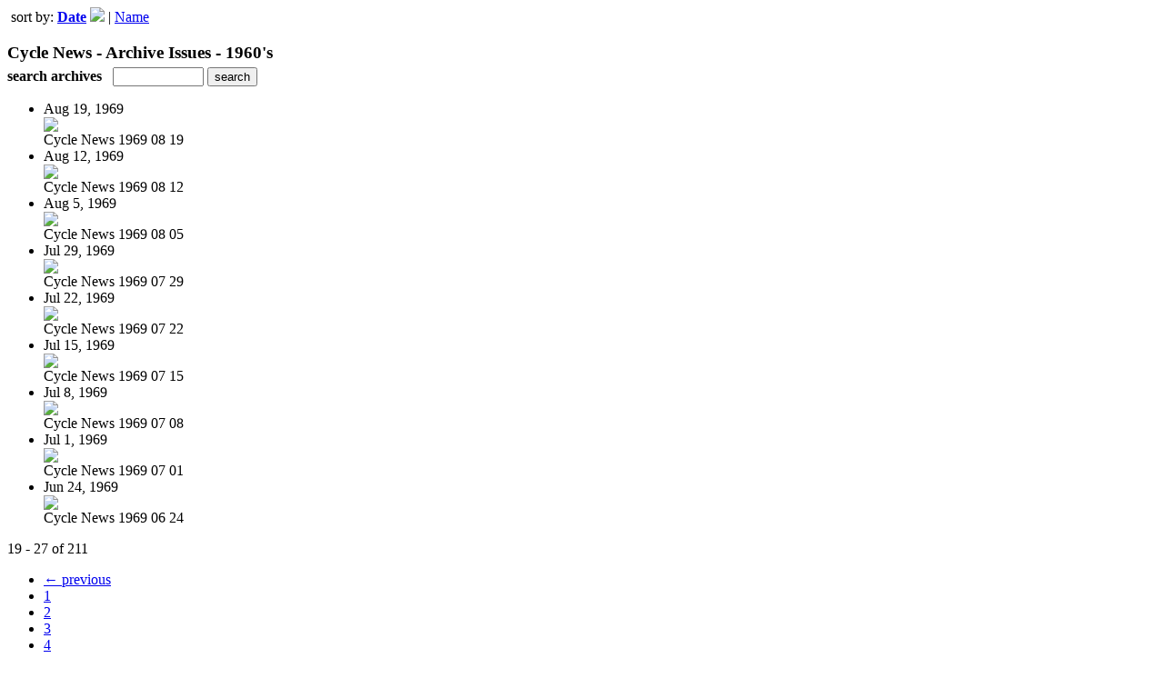

--- FILE ---
content_type: text/html; charset=UTF-8
request_url: https://magazine.cyclenews.com/read/archives/i/41652/125645?limit=9&page=3&sortBy=Date&sortDirection=DESC
body_size: 8587
content:
<nocache>
<div id="flash_message" class="alert " style="display:none;">
	<span class='icon'> </span>
    <a class="close" data-dismiss="alert" href="#">&times;</a>
    <p></p>
</div>

<div id="flash_mini" style="display:none;position:absolute">
	<div id="flash_mini_close" style="text-align:right;font-size:11px"><a class="closeFlashMini" href="javascript:closeFlashMini();">x</a></div>
	<div id="flash_mini_title"></div>
	<div id="flash_mini_content"></div>
</div>

</nocache>
<div class="pagination-wrapper"><div class="pagination-element pagination-element-bottom">
        			<div class="pagination-contents"><div class="pull-left"><span class="pagination-separator">&nbsp;</span>sort by: <strong><a href="https://magazine.cyclenews.com/read/archives/i/41652/125645?limit=9&page=3&sortBy=Date&sortDirection=ASC" >Date</a> <img src="https://content.cdntwrk.com/img/arrow_up.png?v=353ab010d668" border="0" /></strong>&nbsp;|&nbsp;<a href="https://magazine.cyclenews.com/read/archives/i/41652/125645?limit=9&page=3&sortBy=Title&sortDirection=ASC" >Name</a></div></div>
        			<div class="clear"></div>
        		</div></div><h3 style='margin-bottom:5px'>Cycle News - Archive Issues - 1960's</h3>    	<div class='archive_search_form well'>
    		<strong>search archives</strong> &nbsp; <input type="text" class="input" id="archive_search" /> 
    		<input type="button" class='btn' value="search" id="archive_search_submit" onclick="search_archives()" />
    	</div>
    	<div id="archive_results" style='display:none'></div>
    	<div class='clr'></div><ul id='archive_issues' class='archive_issues_element mobile'><li>    <div class="archive_date">
        Aug 19, 1969    </div>
<div class="icon">
	<a href="https://cyclenews.uberflip.com/i/125630-cycle-news-1969-08-19" class="archive-link">
		<img src='https://content.cdntwrk.com/files/aT0xMjU2MzAmcD0wJnZlcnNpb249MSZjbWQ9diZzaWc9MTU3MzUzYjA4NzkzMWUyYTY3YWIyYTRkOGNiMDdkZDE%253D/-w-120.jpg'  />	</a>
</div>
<div class="archive_title">
	Cycle News 1969 08 19</div>
</li><li>    <div class="archive_date">
        Aug 12, 1969    </div>
<div class="icon">
	<a href="https://cyclenews.uberflip.com/i/125628-cycle-news-1969-08-12" class="archive-link">
		<img src='https://content.cdntwrk.com/files/aT0xMjU2MjgmcD0wJnZlcnNpb249MSZjbWQ9diZzaWc9NmVlOWZjZGY5YTY4YWQxYzZjOWViZDZiM2RiMDYwMWU%253D/-w-120.jpg'  />	</a>
</div>
<div class="archive_title">
	Cycle News 1969 08 12</div>
</li><li>    <div class="archive_date">
        Aug 5, 1969    </div>
<div class="icon">
	<a href="https://cyclenews.uberflip.com/i/125627-cycle-news-1969-08-05" class="archive-link">
		<img src='https://content.cdntwrk.com/files/aT0xMjU2MjcmcD0wJnZlcnNpb249MSZjbWQ9diZzaWc9MWM5ZjQwNjY5YWRhZTNiZTIyMTI4NjgwYWFmZTU0OTU%253D/-w-120.jpg'  />	</a>
</div>
<div class="archive_title">
	Cycle News 1969 08 05</div>
</li><li>    <div class="archive_date">
        Jul 29, 1969    </div>
<div class="icon">
	<a href="https://cyclenews.uberflip.com/i/125626-cycle-news-1969-07-29" class="archive-link">
		<img src='https://content.cdntwrk.com/files/aT0xMjU2MjYmcD0wJnZlcnNpb249MSZjbWQ9diZzaWc9ZTU4YjMxOGUxOWU5ZDdmODgzZjk0ODM3YzM1N2Y5YzA%253D/-w-120.jpg'  />	</a>
</div>
<div class="archive_title">
	Cycle News 1969 07 29</div>
</li><li>    <div class="archive_date">
        Jul 22, 1969    </div>
<div class="icon">
	<a href="https://cyclenews.uberflip.com/i/125625-cycle-news-1969-07-22" class="archive-link">
		<img src='https://content.cdntwrk.com/files/aT0xMjU2MjUmcD0wJnZlcnNpb249MSZjbWQ9diZzaWc9ZDJjYzI3ODZmZDQxZDAyZjRjNWQ1OGY0MDcwY2M5Mzk%253D/-w-120.jpg'  />	</a>
</div>
<div class="archive_title">
	Cycle News 1969 07 22</div>
</li><li>    <div class="archive_date">
        Jul 15, 1969    </div>
<div class="icon">
	<a href="https://cyclenews.uberflip.com/i/125624-cycle-news-1969-07-15" class="archive-link">
		<img src='https://content.cdntwrk.com/files/aT0xMjU2MjQmcD0wJnZlcnNpb249MSZjbWQ9diZzaWc9YzY1M2I3ZDJlYjAzYjYxZjE4MDJhNTkzYzhmZTNjZTA%253D/-w-120.jpg'  />	</a>
</div>
<div class="archive_title">
	Cycle News 1969 07 15</div>
</li><li>    <div class="archive_date">
        Jul 8, 1969    </div>
<div class="icon">
	<a href="https://cyclenews.uberflip.com/i/125623-cycle-news-1969-07-08" class="archive-link">
		<img src='https://content.cdntwrk.com/files/aT0xMjU2MjMmcD0wJnZlcnNpb249MSZjbWQ9diZzaWc9Yjc1MzgwYjJhYjE5OTE4NzA3M2Y4Nzk0YzQ3N2E1M2M%253D/-w-120.jpg'  />	</a>
</div>
<div class="archive_title">
	Cycle News 1969 07 08</div>
</li><li>    <div class="archive_date">
        Jul 1, 1969    </div>
<div class="icon">
	<a href="https://cyclenews.uberflip.com/i/125622-cycle-news-1969-07-01" class="archive-link">
		<img src='https://content.cdntwrk.com/files/aT0xMjU2MjImcD0wJnZlcnNpb249MSZjbWQ9diZzaWc9NmE5YTc4NTcwZTc2Y2I4ZGYyMmFjYzU5NTc2ODIzYTk%253D/-w-120.jpg'  />	</a>
</div>
<div class="archive_title">
	Cycle News 1969 07 01</div>
</li><li>    <div class="archive_date">
        Jun 24, 1969    </div>
<div class="icon">
	<a href="https://cyclenews.uberflip.com/i/125621-cycle-news-1969-06-24" class="archive-link">
		<img src='https://content.cdntwrk.com/files/aT0xMjU2MjEmcD0wJnZlcnNpb249MSZjbWQ9diZzaWc9ZTUxMDhlMGM2NjM2MjQ2ZjgwZjJhZmM4NzkzMDQ4ZjY%253D/-w-120.jpg'  />	</a>
</div>
<div class="archive_title">
	Cycle News 1969 06 24</div>
</li></ul><div class='clr'></div><div class='archive_issues_element' style='clear:both;margin-bottom:20px;'><div class="pagination-wrapper"><div class="pagination-element pagination-element-bottom">
        			<div class="pagination-contents"><div class="pagination-results-info pull-left" style="margin-top:11px"><span class="label">19 - 27 of 211</span></div><div class="pull-right" style="margin-top:0"><ul class="pagination"><li class="previous"><a href="https://magazine.cyclenews.com/read/archives/i/41652/125645?limit=9&page=2&sortBy=Date&sortDirection=DESC" >&larr; previous</a></li><li><a href="https://magazine.cyclenews.com/read/archives/i/41652/125645?limit=9&page=1&sortBy=Date&sortDirection=DESC" >1</a></li><li><a href="https://magazine.cyclenews.com/read/archives/i/41652/125645?limit=9&page=2&sortBy=Date&sortDirection=DESC" >2</a></li><li class="active"><a href="javascript:void(0)">3</a></li><li><a href="https://magazine.cyclenews.com/read/archives/i/41652/125645?limit=9&page=4&sortBy=Date&sortDirection=DESC" >4</a></li><li><a href="https://magazine.cyclenews.com/read/archives/i/41652/125645?limit=9&page=5&sortBy=Date&sortDirection=DESC" >5</a></li><li><a href="https://magazine.cyclenews.com/read/archives/i/41652/125645?limit=9&page=6&sortBy=Date&sortDirection=DESC" >6</a></li><li><a href="https://magazine.cyclenews.com/read/archives/i/41652/125645?limit=9&page=7&sortBy=Date&sortDirection=DESC" >7</a></li><li><a href="https://magazine.cyclenews.com/read/archives/i/41652/125645?limit=9&page=8&sortBy=Date&sortDirection=DESC" >8</a></li><li><a href="https://magazine.cyclenews.com/read/archives/i/41652/125645?limit=9&page=9&sortBy=Date&sortDirection=DESC" >9</a></li><li><a href="https://magazine.cyclenews.com/read/archives/i/41652/125645?limit=9&page=10&sortBy=Date&sortDirection=DESC" >10</a></li><li class="next"><a href="https://magazine.cyclenews.com/read/archives/i/41652/125645?limit=9&page=4&sortBy=Date&sortDirection=DESC" >next &rarr;</a></li></ul></div></div>
        			<div class="clear"></div>
        		</div></div></div>        <style>
        	#archive_search{width:100px}
        	table.search_archive_tbl{font-size:12px}
        	table.search_archive_tbl th img{max-width:80px;max-height:105px;border:1px solid #ddd;margin-bottom:6px}
        	table.search_archive_tbl td{padding:8px}
        	table.search_archive_tbl td b{padding:0px 3px;text-decoration: underline}
        	h3{margin-bottom:0}
        </style>
        <script nonce="HrRfYBnulO5astrTHbp4AhmX">
        	function search_archives(){
        		var q = escape($j("#archive_search").val().trim());
        		var url;
        		if(q!=""){
        			$j("#archive_search_submit").attr("disabled", "disabled");
        			$j("#archive_results").html("<div class='progress'>searching...</div>").slideDown();
        			$j(".archive_issues_element").slideUp();
        			url = "https://cyclenews.uberflip.com/read/search?ID=0&pageNumOffset=0&TID=41652&search_string=" + q;
        			$j("#archive_results").load(url , function(){
        				$j("#archive_search_submit").attr("disabled", false);
        			});
        		} else {
        			alert("Please enter a search term");
        		}
        	}
        	function search_archives_hide(){
        		$j("#archive_results").slideUp();
        		$j(".archive_issues_element").slideDown();
        	}
        </script>
        